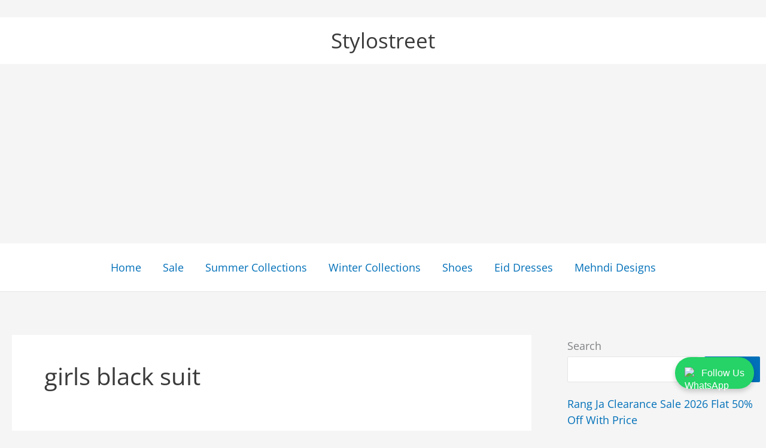

--- FILE ---
content_type: text/html; charset=utf-8
request_url: https://www.google.com/recaptcha/api2/aframe
body_size: 266
content:
<!DOCTYPE HTML><html><head><meta http-equiv="content-type" content="text/html; charset=UTF-8"></head><body><script nonce="gOw32ZjjdMBrzqGibqpWDA">/** Anti-fraud and anti-abuse applications only. See google.com/recaptcha */ try{var clients={'sodar':'https://pagead2.googlesyndication.com/pagead/sodar?'};window.addEventListener("message",function(a){try{if(a.source===window.parent){var b=JSON.parse(a.data);var c=clients[b['id']];if(c){var d=document.createElement('img');d.src=c+b['params']+'&rc='+(localStorage.getItem("rc::a")?sessionStorage.getItem("rc::b"):"");window.document.body.appendChild(d);sessionStorage.setItem("rc::e",parseInt(sessionStorage.getItem("rc::e")||0)+1);localStorage.setItem("rc::h",'1768279663663');}}}catch(b){}});window.parent.postMessage("_grecaptcha_ready", "*");}catch(b){}</script></body></html>